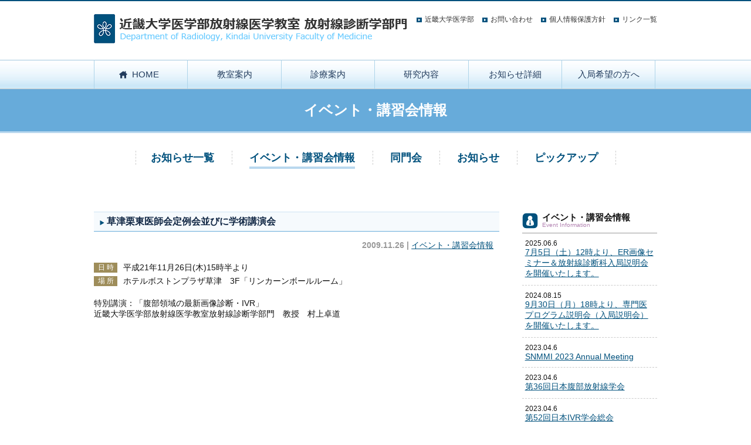

--- FILE ---
content_type: text/html; charset=UTF-8
request_url: https://kindai-radiol.jp/event/%E8%8D%89%E6%B4%A5%E6%A0%97%E6%9D%B1%E5%8C%BB%E5%B8%AB%E4%BC%9A%E5%AE%9A%E4%BE%8B%E4%BC%9A%E4%B8%A6%E3%81%B3%E3%81%AB%E5%AD%A6%E8%A1%93%E8%AC%9B%E6%BC%94%E4%BC%9A.html
body_size: 8077
content:
<!DOCTYPE HTML>
<html>
<head>
<meta charset="UTF-8"> 
<!--<meta http-equiv="Content-Type" content="text/html; charset=utf-8">-->
<meta name="viewport" content="width=device-width, initial-scale=1.0">
<meta name="format-detection" content="telephone=no">
<meta name="SKYPE_TOOLBAR" content="SKYPE_TOOLBAR_PARSER_COMPATIBLE" />
<meta http-equiv="Pragma" content="no-cache" />
<meta http-equiv="cache-control" content="no-cache" />
<meta name="description" content="近畿大学医学部放射線医学講座 放射線診断学部門公式ウェブサイト。放射線診断学部門の教室案内、診療案内、研究内容、お知らせ詳細、入局案内など、放射線診断学部門に関する情報をご覧頂けます。">
<meta name="keywords" content="近畿大学,近大,きんだい,kinki University,東大阪市,大阪,近畿,西日本,大学,私立大学,医学部,放射線,放射線診断,入局">
<title>草津栗東医師会定例会並びに学術講演会 | 近畿大学医学部放射線医学講座 放射線診断学部門</title>

<!-- OGP -->
<link rel="canonical" href="https://kindai-radiol.jp/event/%e8%8d%89%e6%b4%a5%e6%a0%97%e6%9d%b1%e5%8c%bb%e5%b8%ab%e4%bc%9a%e5%ae%9a%e4%be%8b%e4%bc%9a%e4%b8%a6%e3%81%b3%e3%81%ab%e5%ad%a6%e8%a1%93%e8%ac%9b%e6%bc%94%e4%bc%9a.html///">

<meta property="og:site_name" content="近畿大学医学部放射線医学講座 放射線診断学部門">

<meta property="og:title" content="草津栗東医師会定例会並びに学術講演会｜近畿大学医学部放射線医学講座 放射線診断学部門">

<meta property="og:type" content="article">

<meta property="og:url" content="https://kindai-radiol.jp/event/%e8%8d%89%e6%b4%a5%e6%a0%97%e6%9d%b1%e5%8c%bb%e5%b8%ab%e4%bc%9a%e5%ae%9a%e4%be%8b%e4%bc%9a%e4%b8%a6%e3%81%b3%e3%81%ab%e5%ad%a6%e8%a1%93%e8%ac%9b%e6%bc%94%e4%bc%9a.html">

<!-- <meta name="twitter:card" content="summary_large_image"> -->
<meta property="og:locale" content="ja_JP">
  
<!-- <meta property="og:image" content="https://kindai-radiol.jp/wp/wp-content/themes/radiology/img/ogp.jpg?1"> -->
<meta property="og:description" content="近畿大学医学部放射線医学講座 放射線診断学部門公式ウェブサイト。放射線診断学部門の教室案内、診療案内、研究内容、お知らせ詳細、入局案内など、放射線診断学部門に関する情報をご覧頂けます。" />
<!-- /OGP -->

<link href="https://kindai-radiol.jp/wp/wp-content/themes/radiology/css/common.css" rel="stylesheet" type="text/css">
<link href="https://kindai-radiol.jp/wp/wp-content/themes/radiology/css/page.css" rel="stylesheet" type="text/css">
<link href="https://kindai-radiol.jp/wp/wp-content/themes/radiology/css/flexslider.css" rel="stylesheet" type="text/css">
<link rel="shortcut icon" type="image/x-icon" href="favicon.ico">
<script language=JavaScript src="https://kindai-radiol.jp/wp/wp-content/themes/radiology/js/jquery-1.10.2.min.js"></script>
<script language=JavaScript src="https://kindai-radiol.jp/wp/wp-content/themes/radiology/js/animation.js"></script>
<script type="text/javascript" src="https://kindai-radiol.jp/wp/wp-content/themes/radiology/js/jquery.flexslider-min.js"></script>

<meta name='robots' content='max-image-preview:large' />
	<style>img:is([sizes="auto" i], [sizes^="auto," i]) { contain-intrinsic-size: 3000px 1500px }</style>
	<link rel="alternate" type="application/rss+xml" title="近畿大学医学部放射線医学講座 放射線診断学部門 &raquo; 草津栗東医師会定例会並びに学術講演会 のコメントのフィード" href="https://kindai-radiol.jp/event/%e8%8d%89%e6%b4%a5%e6%a0%97%e6%9d%b1%e5%8c%bb%e5%b8%ab%e4%bc%9a%e5%ae%9a%e4%be%8b%e4%bc%9a%e4%b8%a6%e3%81%b3%e3%81%ab%e5%ad%a6%e8%a1%93%e8%ac%9b%e6%bc%94%e4%bc%9a.html/feed" />
<script type="text/javascript">
/* <![CDATA[ */
window._wpemojiSettings = {"baseUrl":"https:\/\/s.w.org\/images\/core\/emoji\/16.0.1\/72x72\/","ext":".png","svgUrl":"https:\/\/s.w.org\/images\/core\/emoji\/16.0.1\/svg\/","svgExt":".svg","source":{"concatemoji":"https:\/\/kindai-radiol.jp\/wp\/wp-includes\/js\/wp-emoji-release.min.js?ver=8503e39de8949e346d1a0269febf9dcc"}};
/*! This file is auto-generated */
!function(s,n){var o,i,e;function c(e){try{var t={supportTests:e,timestamp:(new Date).valueOf()};sessionStorage.setItem(o,JSON.stringify(t))}catch(e){}}function p(e,t,n){e.clearRect(0,0,e.canvas.width,e.canvas.height),e.fillText(t,0,0);var t=new Uint32Array(e.getImageData(0,0,e.canvas.width,e.canvas.height).data),a=(e.clearRect(0,0,e.canvas.width,e.canvas.height),e.fillText(n,0,0),new Uint32Array(e.getImageData(0,0,e.canvas.width,e.canvas.height).data));return t.every(function(e,t){return e===a[t]})}function u(e,t){e.clearRect(0,0,e.canvas.width,e.canvas.height),e.fillText(t,0,0);for(var n=e.getImageData(16,16,1,1),a=0;a<n.data.length;a++)if(0!==n.data[a])return!1;return!0}function f(e,t,n,a){switch(t){case"flag":return n(e,"\ud83c\udff3\ufe0f\u200d\u26a7\ufe0f","\ud83c\udff3\ufe0f\u200b\u26a7\ufe0f")?!1:!n(e,"\ud83c\udde8\ud83c\uddf6","\ud83c\udde8\u200b\ud83c\uddf6")&&!n(e,"\ud83c\udff4\udb40\udc67\udb40\udc62\udb40\udc65\udb40\udc6e\udb40\udc67\udb40\udc7f","\ud83c\udff4\u200b\udb40\udc67\u200b\udb40\udc62\u200b\udb40\udc65\u200b\udb40\udc6e\u200b\udb40\udc67\u200b\udb40\udc7f");case"emoji":return!a(e,"\ud83e\udedf")}return!1}function g(e,t,n,a){var r="undefined"!=typeof WorkerGlobalScope&&self instanceof WorkerGlobalScope?new OffscreenCanvas(300,150):s.createElement("canvas"),o=r.getContext("2d",{willReadFrequently:!0}),i=(o.textBaseline="top",o.font="600 32px Arial",{});return e.forEach(function(e){i[e]=t(o,e,n,a)}),i}function t(e){var t=s.createElement("script");t.src=e,t.defer=!0,s.head.appendChild(t)}"undefined"!=typeof Promise&&(o="wpEmojiSettingsSupports",i=["flag","emoji"],n.supports={everything:!0,everythingExceptFlag:!0},e=new Promise(function(e){s.addEventListener("DOMContentLoaded",e,{once:!0})}),new Promise(function(t){var n=function(){try{var e=JSON.parse(sessionStorage.getItem(o));if("object"==typeof e&&"number"==typeof e.timestamp&&(new Date).valueOf()<e.timestamp+604800&&"object"==typeof e.supportTests)return e.supportTests}catch(e){}return null}();if(!n){if("undefined"!=typeof Worker&&"undefined"!=typeof OffscreenCanvas&&"undefined"!=typeof URL&&URL.createObjectURL&&"undefined"!=typeof Blob)try{var e="postMessage("+g.toString()+"("+[JSON.stringify(i),f.toString(),p.toString(),u.toString()].join(",")+"));",a=new Blob([e],{type:"text/javascript"}),r=new Worker(URL.createObjectURL(a),{name:"wpTestEmojiSupports"});return void(r.onmessage=function(e){c(n=e.data),r.terminate(),t(n)})}catch(e){}c(n=g(i,f,p,u))}t(n)}).then(function(e){for(var t in e)n.supports[t]=e[t],n.supports.everything=n.supports.everything&&n.supports[t],"flag"!==t&&(n.supports.everythingExceptFlag=n.supports.everythingExceptFlag&&n.supports[t]);n.supports.everythingExceptFlag=n.supports.everythingExceptFlag&&!n.supports.flag,n.DOMReady=!1,n.readyCallback=function(){n.DOMReady=!0}}).then(function(){return e}).then(function(){var e;n.supports.everything||(n.readyCallback(),(e=n.source||{}).concatemoji?t(e.concatemoji):e.wpemoji&&e.twemoji&&(t(e.twemoji),t(e.wpemoji)))}))}((window,document),window._wpemojiSettings);
/* ]]> */
</script>
<style id='wp-emoji-styles-inline-css' type='text/css'>

	img.wp-smiley, img.emoji {
		display: inline !important;
		border: none !important;
		box-shadow: none !important;
		height: 1em !important;
		width: 1em !important;
		margin: 0 0.07em !important;
		vertical-align: -0.1em !important;
		background: none !important;
		padding: 0 !important;
	}
</style>
<link rel='stylesheet' id='wp-block-library-css' href='https://kindai-radiol.jp/wp/wp-includes/css/dist/block-library/style.min.css?ver=8503e39de8949e346d1a0269febf9dcc' type='text/css' media='all' />
<style id='classic-theme-styles-inline-css' type='text/css'>
/*! This file is auto-generated */
.wp-block-button__link{color:#fff;background-color:#32373c;border-radius:9999px;box-shadow:none;text-decoration:none;padding:calc(.667em + 2px) calc(1.333em + 2px);font-size:1.125em}.wp-block-file__button{background:#32373c;color:#fff;text-decoration:none}
</style>
<style id='global-styles-inline-css' type='text/css'>
:root{--wp--preset--aspect-ratio--square: 1;--wp--preset--aspect-ratio--4-3: 4/3;--wp--preset--aspect-ratio--3-4: 3/4;--wp--preset--aspect-ratio--3-2: 3/2;--wp--preset--aspect-ratio--2-3: 2/3;--wp--preset--aspect-ratio--16-9: 16/9;--wp--preset--aspect-ratio--9-16: 9/16;--wp--preset--color--black: #000000;--wp--preset--color--cyan-bluish-gray: #abb8c3;--wp--preset--color--white: #ffffff;--wp--preset--color--pale-pink: #f78da7;--wp--preset--color--vivid-red: #cf2e2e;--wp--preset--color--luminous-vivid-orange: #ff6900;--wp--preset--color--luminous-vivid-amber: #fcb900;--wp--preset--color--light-green-cyan: #7bdcb5;--wp--preset--color--vivid-green-cyan: #00d084;--wp--preset--color--pale-cyan-blue: #8ed1fc;--wp--preset--color--vivid-cyan-blue: #0693e3;--wp--preset--color--vivid-purple: #9b51e0;--wp--preset--gradient--vivid-cyan-blue-to-vivid-purple: linear-gradient(135deg,rgba(6,147,227,1) 0%,rgb(155,81,224) 100%);--wp--preset--gradient--light-green-cyan-to-vivid-green-cyan: linear-gradient(135deg,rgb(122,220,180) 0%,rgb(0,208,130) 100%);--wp--preset--gradient--luminous-vivid-amber-to-luminous-vivid-orange: linear-gradient(135deg,rgba(252,185,0,1) 0%,rgba(255,105,0,1) 100%);--wp--preset--gradient--luminous-vivid-orange-to-vivid-red: linear-gradient(135deg,rgba(255,105,0,1) 0%,rgb(207,46,46) 100%);--wp--preset--gradient--very-light-gray-to-cyan-bluish-gray: linear-gradient(135deg,rgb(238,238,238) 0%,rgb(169,184,195) 100%);--wp--preset--gradient--cool-to-warm-spectrum: linear-gradient(135deg,rgb(74,234,220) 0%,rgb(151,120,209) 20%,rgb(207,42,186) 40%,rgb(238,44,130) 60%,rgb(251,105,98) 80%,rgb(254,248,76) 100%);--wp--preset--gradient--blush-light-purple: linear-gradient(135deg,rgb(255,206,236) 0%,rgb(152,150,240) 100%);--wp--preset--gradient--blush-bordeaux: linear-gradient(135deg,rgb(254,205,165) 0%,rgb(254,45,45) 50%,rgb(107,0,62) 100%);--wp--preset--gradient--luminous-dusk: linear-gradient(135deg,rgb(255,203,112) 0%,rgb(199,81,192) 50%,rgb(65,88,208) 100%);--wp--preset--gradient--pale-ocean: linear-gradient(135deg,rgb(255,245,203) 0%,rgb(182,227,212) 50%,rgb(51,167,181) 100%);--wp--preset--gradient--electric-grass: linear-gradient(135deg,rgb(202,248,128) 0%,rgb(113,206,126) 100%);--wp--preset--gradient--midnight: linear-gradient(135deg,rgb(2,3,129) 0%,rgb(40,116,252) 100%);--wp--preset--font-size--small: 13px;--wp--preset--font-size--medium: 20px;--wp--preset--font-size--large: 36px;--wp--preset--font-size--x-large: 42px;--wp--preset--spacing--20: 0.44rem;--wp--preset--spacing--30: 0.67rem;--wp--preset--spacing--40: 1rem;--wp--preset--spacing--50: 1.5rem;--wp--preset--spacing--60: 2.25rem;--wp--preset--spacing--70: 3.38rem;--wp--preset--spacing--80: 5.06rem;--wp--preset--shadow--natural: 6px 6px 9px rgba(0, 0, 0, 0.2);--wp--preset--shadow--deep: 12px 12px 50px rgba(0, 0, 0, 0.4);--wp--preset--shadow--sharp: 6px 6px 0px rgba(0, 0, 0, 0.2);--wp--preset--shadow--outlined: 6px 6px 0px -3px rgba(255, 255, 255, 1), 6px 6px rgba(0, 0, 0, 1);--wp--preset--shadow--crisp: 6px 6px 0px rgba(0, 0, 0, 1);}:where(.is-layout-flex){gap: 0.5em;}:where(.is-layout-grid){gap: 0.5em;}body .is-layout-flex{display: flex;}.is-layout-flex{flex-wrap: wrap;align-items: center;}.is-layout-flex > :is(*, div){margin: 0;}body .is-layout-grid{display: grid;}.is-layout-grid > :is(*, div){margin: 0;}:where(.wp-block-columns.is-layout-flex){gap: 2em;}:where(.wp-block-columns.is-layout-grid){gap: 2em;}:where(.wp-block-post-template.is-layout-flex){gap: 1.25em;}:where(.wp-block-post-template.is-layout-grid){gap: 1.25em;}.has-black-color{color: var(--wp--preset--color--black) !important;}.has-cyan-bluish-gray-color{color: var(--wp--preset--color--cyan-bluish-gray) !important;}.has-white-color{color: var(--wp--preset--color--white) !important;}.has-pale-pink-color{color: var(--wp--preset--color--pale-pink) !important;}.has-vivid-red-color{color: var(--wp--preset--color--vivid-red) !important;}.has-luminous-vivid-orange-color{color: var(--wp--preset--color--luminous-vivid-orange) !important;}.has-luminous-vivid-amber-color{color: var(--wp--preset--color--luminous-vivid-amber) !important;}.has-light-green-cyan-color{color: var(--wp--preset--color--light-green-cyan) !important;}.has-vivid-green-cyan-color{color: var(--wp--preset--color--vivid-green-cyan) !important;}.has-pale-cyan-blue-color{color: var(--wp--preset--color--pale-cyan-blue) !important;}.has-vivid-cyan-blue-color{color: var(--wp--preset--color--vivid-cyan-blue) !important;}.has-vivid-purple-color{color: var(--wp--preset--color--vivid-purple) !important;}.has-black-background-color{background-color: var(--wp--preset--color--black) !important;}.has-cyan-bluish-gray-background-color{background-color: var(--wp--preset--color--cyan-bluish-gray) !important;}.has-white-background-color{background-color: var(--wp--preset--color--white) !important;}.has-pale-pink-background-color{background-color: var(--wp--preset--color--pale-pink) !important;}.has-vivid-red-background-color{background-color: var(--wp--preset--color--vivid-red) !important;}.has-luminous-vivid-orange-background-color{background-color: var(--wp--preset--color--luminous-vivid-orange) !important;}.has-luminous-vivid-amber-background-color{background-color: var(--wp--preset--color--luminous-vivid-amber) !important;}.has-light-green-cyan-background-color{background-color: var(--wp--preset--color--light-green-cyan) !important;}.has-vivid-green-cyan-background-color{background-color: var(--wp--preset--color--vivid-green-cyan) !important;}.has-pale-cyan-blue-background-color{background-color: var(--wp--preset--color--pale-cyan-blue) !important;}.has-vivid-cyan-blue-background-color{background-color: var(--wp--preset--color--vivid-cyan-blue) !important;}.has-vivid-purple-background-color{background-color: var(--wp--preset--color--vivid-purple) !important;}.has-black-border-color{border-color: var(--wp--preset--color--black) !important;}.has-cyan-bluish-gray-border-color{border-color: var(--wp--preset--color--cyan-bluish-gray) !important;}.has-white-border-color{border-color: var(--wp--preset--color--white) !important;}.has-pale-pink-border-color{border-color: var(--wp--preset--color--pale-pink) !important;}.has-vivid-red-border-color{border-color: var(--wp--preset--color--vivid-red) !important;}.has-luminous-vivid-orange-border-color{border-color: var(--wp--preset--color--luminous-vivid-orange) !important;}.has-luminous-vivid-amber-border-color{border-color: var(--wp--preset--color--luminous-vivid-amber) !important;}.has-light-green-cyan-border-color{border-color: var(--wp--preset--color--light-green-cyan) !important;}.has-vivid-green-cyan-border-color{border-color: var(--wp--preset--color--vivid-green-cyan) !important;}.has-pale-cyan-blue-border-color{border-color: var(--wp--preset--color--pale-cyan-blue) !important;}.has-vivid-cyan-blue-border-color{border-color: var(--wp--preset--color--vivid-cyan-blue) !important;}.has-vivid-purple-border-color{border-color: var(--wp--preset--color--vivid-purple) !important;}.has-vivid-cyan-blue-to-vivid-purple-gradient-background{background: var(--wp--preset--gradient--vivid-cyan-blue-to-vivid-purple) !important;}.has-light-green-cyan-to-vivid-green-cyan-gradient-background{background: var(--wp--preset--gradient--light-green-cyan-to-vivid-green-cyan) !important;}.has-luminous-vivid-amber-to-luminous-vivid-orange-gradient-background{background: var(--wp--preset--gradient--luminous-vivid-amber-to-luminous-vivid-orange) !important;}.has-luminous-vivid-orange-to-vivid-red-gradient-background{background: var(--wp--preset--gradient--luminous-vivid-orange-to-vivid-red) !important;}.has-very-light-gray-to-cyan-bluish-gray-gradient-background{background: var(--wp--preset--gradient--very-light-gray-to-cyan-bluish-gray) !important;}.has-cool-to-warm-spectrum-gradient-background{background: var(--wp--preset--gradient--cool-to-warm-spectrum) !important;}.has-blush-light-purple-gradient-background{background: var(--wp--preset--gradient--blush-light-purple) !important;}.has-blush-bordeaux-gradient-background{background: var(--wp--preset--gradient--blush-bordeaux) !important;}.has-luminous-dusk-gradient-background{background: var(--wp--preset--gradient--luminous-dusk) !important;}.has-pale-ocean-gradient-background{background: var(--wp--preset--gradient--pale-ocean) !important;}.has-electric-grass-gradient-background{background: var(--wp--preset--gradient--electric-grass) !important;}.has-midnight-gradient-background{background: var(--wp--preset--gradient--midnight) !important;}.has-small-font-size{font-size: var(--wp--preset--font-size--small) !important;}.has-medium-font-size{font-size: var(--wp--preset--font-size--medium) !important;}.has-large-font-size{font-size: var(--wp--preset--font-size--large) !important;}.has-x-large-font-size{font-size: var(--wp--preset--font-size--x-large) !important;}
:where(.wp-block-post-template.is-layout-flex){gap: 1.25em;}:where(.wp-block-post-template.is-layout-grid){gap: 1.25em;}
:where(.wp-block-columns.is-layout-flex){gap: 2em;}:where(.wp-block-columns.is-layout-grid){gap: 2em;}
:root :where(.wp-block-pullquote){font-size: 1.5em;line-height: 1.6;}
</style>
<link rel='stylesheet' id='wp-pagenavi-css' href='https://kindai-radiol.jp/wp/wp-content/plugins/wp-pagenavi/pagenavi-css.css?ver=2.70' type='text/css' media='all' />
<link rel="https://api.w.org/" href="https://kindai-radiol.jp/wp-json/" /><link rel="alternate" title="JSON" type="application/json" href="https://kindai-radiol.jp/wp-json/wp/v2/posts/785" /><link rel="EditURI" type="application/rsd+xml" title="RSD" href="https://kindai-radiol.jp/wp/xmlrpc.php?rsd" />

<link rel="canonical" href="https://kindai-radiol.jp/event/%e8%8d%89%e6%b4%a5%e6%a0%97%e6%9d%b1%e5%8c%bb%e5%b8%ab%e4%bc%9a%e5%ae%9a%e4%be%8b%e4%bc%9a%e4%b8%a6%e3%81%b3%e3%81%ab%e5%ad%a6%e8%a1%93%e8%ac%9b%e6%bc%94%e4%bc%9a.html" />
<link rel='shortlink' href='https://kindai-radiol.jp/?p=785' />
<link rel="alternate" title="oEmbed (JSON)" type="application/json+oembed" href="https://kindai-radiol.jp/wp-json/oembed/1.0/embed?url=https%3A%2F%2Fkindai-radiol.jp%2Fevent%2F%25e8%258d%2589%25e6%25b4%25a5%25e6%25a0%2597%25e6%259d%25b1%25e5%258c%25bb%25e5%25b8%25ab%25e4%25bc%259a%25e5%25ae%259a%25e4%25be%258b%25e4%25bc%259a%25e4%25b8%25a6%25e3%2581%25b3%25e3%2581%25ab%25e5%25ad%25a6%25e8%25a1%2593%25e8%25ac%259b%25e6%25bc%2594%25e4%25bc%259a.html" />
<link rel="alternate" title="oEmbed (XML)" type="text/xml+oembed" href="https://kindai-radiol.jp/wp-json/oembed/1.0/embed?url=https%3A%2F%2Fkindai-radiol.jp%2Fevent%2F%25e8%258d%2589%25e6%25b4%25a5%25e6%25a0%2597%25e6%259d%25b1%25e5%258c%25bb%25e5%25b8%25ab%25e4%25bc%259a%25e5%25ae%259a%25e4%25be%258b%25e4%25bc%259a%25e4%25b8%25a6%25e3%2581%25b3%25e3%2581%25ab%25e5%25ad%25a6%25e8%25a1%2593%25e8%25ac%259b%25e6%25bc%2594%25e4%25bc%259a.html&#038;format=xml" />
<style type="text/css">.recentcomments a{display:inline !important;padding:0 !important;margin:0 !important;}</style></head>

<body>

<!-- wrap -->
<div id="wrap">
  <!-- header -->
  <header>
    <div id="header-box" class="clearfix">
      <h1><a href="https://kindai-radiol.jp/"><img src="https://kindai-radiol.jp/wp/wp-content/themes/radiology/images/logo.gif" alt="近畿大学医学部 放射線診断学部門 放射線医学講座"></a></h1>
      
      <ul id="hlink" class="clearfix pc">
				<li><a href="http://www.kindai.ac.jp/medicine/" target="_blank">近畿大学医学部</a></li>
        <li><a href="https://kindai-radiol.jp/contact.html">お問い合わせ</a></li>
        <li><a href="https://kindai-radiol.jp/policy.html">個人情報保護方針</a></li>
        <li><a href="https://kindai-radiol.jp/link.html">リンク一覧</a></li>
      </ul>
    </div>
  </header>
  <!-- /header -->
  <!-- header-menu -->
  <div id="hbg">
    <p id="menu" class="sp"><img src="https://kindai-radiol.jp/wp/wp-content/themes/radiology/images/menu.png" alt="menu" /></p>
    <ul id="hmenu" class="clearfix">
      <li class="home pc"><a href="https://kindai-radiol.jp/">HOME</a></li>
      <li class="sp"><a href="https://kindai-radiol.jp/">HOME</a></li>
      <li><a href="https://kindai-radiol.jp/class.html">教室案内</a></li>
      <li><a href="https://kindai-radiol.jp/examine.html">診療案内</a></li>
      <li><a href="https://kindai-radiol.jp/study.html">研究内容</a></li>
      <li><a href="https://kindai-radiol.jp/news.html">お知らせ詳細</a></li>
      <li><a href="https://kindai-radiol.jp/enter.html">入局希望の方へ</a></li>
      <li class="hmenu-sub sp"><a href="http://www.kindai.ac.jp/medicine/" target="_blank">近畿大学医学部</a></li>
      <li class="hmenu-sub sp"><a href="https://kindai-radiol.jp/contact.html">お問い合わせ</a></li>
      <li class="hmenu-sub sp"><a href="https://kindai-radiol.jp/policy.html">個人情報保護方針</a></li>
      <li class="hmenu-sub sp"><a href="https://kindai-radiol.jp/link.html">リンク一覧</a></li>
    </ul>
  </div>
  <!-- /header-menu -->

  <!-- h2 title -->
  <div id="title-bg">
    <h2 id="h2-page">イベント・講習会情報</h2>
  </div>
  <!-- /h2 title -->
  
  <!-- contents -->
  <div class="contents clearfix">

    <ul id="page-menu">
      <li><a href="https://kindai-radiol.jp/news.html">お知らせ一覧</a></li>
      
      <!-- active分岐 -->
            <li class="now"><a href="https://kindai-radiol.jp/category/event">イベント・講習会情報</a></li>
      <li><a href="https://kindai-radiol.jp/category/doumon">同門会</a></li>
      <li><a href="https://kindai-radiol.jp/category/info">お知らせ</a></li>
      <li><a href="https://kindai-radiol.jp/category/pickup">ピックアップ</a></li>
	        <!-- /active分岐 -->
    </ul>
    
    <div id="left">
    
      
      	        
		<!-- 投稿内容分岐 -->
        <!-- evevt -->
		        
        <div class="post-event">
        
        <h3 class="h3-post">草津栗東医師会定例会並びに学術講演会</h3>
        <p class="post-data">2009.11.26 | <a href="https://kindai-radiol.jp/category/event" rel="category tag">イベント・講習会情報</a></p>          
      
        <!-- アイキャッチ画像判定 -->
		        <!--<div class="post-event-img"><img src="https://kindai-radiol.jp/wp/wp-content/themes/radiology/images/noimage.jpg"></div>-->
                <!-- /アイキャッチ画像判定 -->
        
        <dl class="post-event-dl">
          <dt>日 時</dt>
          <dd>平成21年11月26日(木)15時半より&nbsp;</dd>
          <dt>場 所</dt>
          <dd>ホテルボストンプラザ草津　3F「リンカーンボールルーム」&nbsp;</dd>
        </dl>
          
          <p>特別講演：「腹部領域の最新画像診断・IVR」</p>
<p>近畿大学医学部放射線医学教室放射線診断学部門　教授　村上卓道</p>        </div>
        <!-- /evevt -->
		
		        
	    		
        
      <!-- /投稿内容 -->
      <!-- /投稿内容分岐 -->
            
    </div>
    
    <div id="right">
      <!-- カテゴリ記事一覧分岐 -->
      <!-- event -->
	      
      <h2 id="event-title">
        <p class="mfnt txt15 bold">イベント・講習会情報</p>
        <p class="mini-txt">Event Information</p>
      
      </h2>
      
      <ul class="blog-new">
      
                
        <li>
          <p class="blog-date">2025.06.6</p>
          <a href="https://kindai-radiol.jp/event/7%e6%9c%885%e6%97%a5%ef%bc%88%e5%9c%9f%ef%bc%8912%e6%99%82%e3%82%88%e3%82%8a%e3%80%81er%e7%94%bb%e5%83%8f%e3%82%bb%e3%83%9f%e3%83%8a%e3%83%bc%ef%bc%86%e6%94%be%e5%b0%84%e7%b7%9a%e8%a8%ba%e6%96%ad.html">7月5日（土）12時より、ER画像セミナー＆放射線診断科入局説明会を開催いたします。</a><br>
        </li>
                
        <li>
          <p class="blog-date">2024.08.15</p>
          <a href="https://kindai-radiol.jp/event/9%e6%9c%8830%e6%97%a5%ef%bc%88%e6%9c%88%ef%bc%8918%e6%99%82%e3%82%88%e3%82%8a%e3%80%81%e5%b0%82%e9%96%80%e5%8c%bb%e3%83%97%e3%83%ad%e3%82%b0%e3%83%a9%e3%83%a0%e8%aa%ac%e6%98%8e%e4%bc%9a%ef%bc%88.html">9月30日（月）18時より、専門医プログラム説明会（入局説明会）を開催いたします。</a><br>
        </li>
                
        <li>
          <p class="blog-date">2023.04.6</p>
          <a href="https://kindai-radiol.jp/event/snmmi-2023-annual-meeting.html">SNMMI 2023 Annual Meeting</a><br>
        </li>
                
        <li>
          <p class="blog-date">2023.04.6</p>
          <a href="https://kindai-radiol.jp/event/%e7%ac%ac36%e5%9b%9e%e6%97%a5%e6%9c%ac%e8%85%b9%e9%83%a8%e6%94%be%e5%b0%84%e7%b7%9a%e5%ad%a6%e4%bc%9a.html">第36回日本腹部放射線学会</a><br>
        </li>
                
        <li>
          <p class="blog-date">2023.04.6</p>
          <a href="https://kindai-radiol.jp/event/%e7%ac%ac52%e5%9b%9e%e6%97%a5%e6%9c%acivr%e5%ad%a6%e4%bc%9a%e7%b7%8f%e4%bc%9a.html">第52回日本IVR学会総会</a><br>
        </li>
                <li class="blog-link">
          <a href="https://kindai-radiol.jp/category/event">一覧を見る</a>
        </li>
      <!-- /event -->
      
      <!-- pickup -->  
              <!-- /カテゴリ記事一覧分岐 -->

      </ul>      
      
      <h2 class="news-title">
        <p class="mfnt txt15 bold">カテゴリ一覧</p>
        <p class="mini-txt">Category List</p>
      </h2>
      
      <ul class="blog-new">
	            <li>
          <a href="https://kindai-radiol.jp/category/event">イベント・講習会情報</a>
        </li>
		        <li>
          <a href="https://kindai-radiol.jp/category/info">お知らせ</a>
        </li>
		        <li>
          <a href="https://kindai-radiol.jp/category/pickup">ピックアップ</a>
        </li>
		        <li>
          <a href="https://kindai-radiol.jp/category/doumon">同門会</a>
        </li>
		        
        <!--<li>
          <a href="event/index.html">イベント・講習会情報</a>
        </li>
        <li>
          <a href="info/index.html">お知らせ</a><br>
        </li>
        <li>
          <a href="pickup/index.html">ピックアップ</a>
        </li>-->
      </ul>
    
    </div>
  
  </div>
  <!-- /contents -->
  
  <!-- pagetop -->
  <p id="pagetop"><a href="#">↑ページトップへ</a></p>
  <!-- /pagetop -->
  <!-- footer -->
  <footer>
    <div id="footer-box" class="clearfix">
      <ul id="fmenu" class="clearfix">
        <li>
          <p class="mb15"><a href="https://kindai-radiol.jp/class.html" class="mfnt bold txt16">教室案内</a></p>
          <p class="flink pc"><a href="https://kindai-radiol.jp/class.html">教授ごあいさつ</a></p>
          <p class="flink pc"><a href="https://kindai-radiol.jp/class.html">教室員紹介</a></p>
        </li>
        <li>
          <p class="mb15"><a href="https://kindai-radiol.jp/examine.html" class="mfnt bold txt16">診療案内</a></p>
          <p class="flink pc"><a href="https://kindai-radiol.jp/examine.html">診療内容</a></p>
          <p class="flink pc"><a href="https://kindai-radiol.jp/examine.html">診療スタッフ</a></p>
          <p class="flink pc"><a href="https://kindai-radiol.jp/examine.html">外来担当医表</a></p>
        </li>
        <li>
          <p class="mb15"><a href="https://kindai-radiol.jp/study.html" class="mfnt bold txt16">研究内容</a></p>
          <p class="flink pc"><a href="https://kindai-radiol.jp/theses_cat/eibun/">論文</a></p>
          <p class="flink pc"><a href="https://kindai-radiol.jp/case_post">症例集</a></p>
        </li>
        <li>
          <p class="mb15"><a href="https://kindai-radiol.jp/news.html" class="mfnt bold txt16">お知らせ詳細</a></p>
          <p class="flink pc"><a href="https://kindai-radiol.jp/category/event">イベント・講習会情報</a></p>
          <p class="flink pc"><a href="https://kindai-radiol.jp/category/info">お知らせ</a></p>
          <p class="flink pc"><a href="https://kindai-radiol.jp/category/pickup">ピックアップ</a></p>
        </li>
        <li>
          <p class="mb15"><a href="https://kindai-radiol.jp/enter.html" class="mfnt bold txt16">入局希望の方へ</a></p>
          <p class="flink pc"><a href="https://kindai-radiol.jp/enter.html">分野紹介</a></p>
        </li>
        <li>
          <p class="flink"><a href="http://www.kindai.ac.jp/medicine/" target="_blank">近畿大学医学部</a></p>
          <p class="flink"><a href="https://kindai-radiol.jp/contact.html">お問い合わせ</a></p>
          <p class="flink"><a href="https://kindai-radiol.jp/policy.html">個人情報保護方針</a></p>
          <p class="flink"><a href="https://kindai-radiol.jp/link.html">リンク一覧</a></p>
        </li>
      </ul>
      
      <p class="address mb20 txt12">近畿大学医学部放射線医学教室 <br class="sp">放射線診断学部門 　<br class="sp">〒590-0197 大阪府堺市南区三原台1丁14番1号　<br class="sp">
      TEL 072-288-7222 (内線2035)　<br class="sp">FAX 072-298-1500（代表）</p>
    </div>
    <p id="copy" class="float_l">Copyright &copy; Kindai University Faculty of Medicine. All rights Reserved.</p>
  </footer>
  <!-- /footer -->
</div>
<!-- /wrap -->

<script type="speculationrules">
{"prefetch":[{"source":"document","where":{"and":[{"href_matches":"\/*"},{"not":{"href_matches":["\/wp\/wp-*.php","\/wp\/wp-admin\/*","\/wp\/wp-content\/uploads\/*","\/wp\/wp-content\/*","\/wp\/wp-content\/plugins\/*","\/wp\/wp-content\/themes\/radiology\/*","\/*\\?(.+)"]}},{"not":{"selector_matches":"a[rel~=\"nofollow\"]"}},{"not":{"selector_matches":".no-prefetch, .no-prefetch a"}}]},"eagerness":"conservative"}]}
</script>
<script type="text/javascript" src="https://kindai-radiol.jp/wp/wp-includes/js/comment-reply.min.js?ver=8503e39de8949e346d1a0269febf9dcc" id="comment-reply-js" async="async" data-wp-strategy="async"></script>
</body>
</html>

--- FILE ---
content_type: text/css
request_url: https://kindai-radiol.jp/wp/wp-content/themes/radiology/css/common.css
body_size: 3645
content:

/*-----------------------------------------------------------------
	reset
-----------------------------------------------------------------*/

* { margin: 0; padding: 0; word-break: break-all; /*-webkit-appearance: none;*/}

ul,
ol { list-style: none;}

table{
  border-collapse: collapse; 
  border-spacing:0;
}

html, body, div, span, applet, object, iframe,
h1, h2, h3, h4, h5, h6, p, blockquote, pre,
a, abbr, acronym, address, big, cite, code,
del, dfn, img, ins, kbd, q, s, samp,
small, strike, sub, sup, tt, var,
b, u, i, center,
dl, dt, dd, ol, ul, li,
fieldset, form, label, legend,
table, caption, tbody, tfoot, thead, tr, th, td,
article, aside, canvas, details, embed,
figure, figcaption, footer, header, hgroup,
menu, nav, output, ruby, section, summary,
time, mark, audio, video {
    margin: 0;
    padding: 0;
    border: 0;
    font-style:normal;
    font-weight: normal;
    font-size: 100%;
    vertical-align: baseline;
}

/*-----------------------------------------------------------------
	font
-----------------------------------------------------------------*/

body,
input,
textarea,
select {
  font:14px Helvetica, 'ヒラギノ角ゴ Pro W3','Hiragino Kaku Gothic Pro','游ゴシック','Yu Gothic',"メイリオ", Meiryo ,sans-serif;
  -webkit-text-size-adjust: none;
}

/*-----------------------------------------------------------------
	link
-----------------------------------------------------------------*/

a {
	 color: #00517d;
	 text-decoration: underline;
	 outline: none;
}

a:hover {
	 color: #00517d;
	 text-decoration: none;
}
a:hover img {
	 filter: alpha(opacity=90);
	 opacity:0.9;
}

/*-----------------------------------------------------------------
	レスポンシブ用
-----------------------------------------------------------------*/

.pc {
	 display: block;
}

.sp {
	 display: none;
}

@media screen and (max-width: 667px) {
	
	 .pc {
	   display: none;
  }

  .sp {
	   display: block;
  }
		
}

/*-----------------------------------------------------------------
	共通CSS
-----------------------------------------------------------------*/

html {
	 width: 100%;
		min-width: 1100px;
		color: #111;
  overflow-y: scroll;
  background: #fff;
}

body {
	 width: 100%;
	 height: 100%;
}

.clearfix:after {
  content: ".";
  display: block;
  height: 0;
  clear: both;
  line-height: 0;
  visibility: hidden;
}

input[type="text"],
input[type="email"] {
	 padding: 5px;
}

textarea {
	 padding: 5px;
}

.rad {
		border-radius: 10px 10px / 10px 10px;
  -webkit-border-radius: 10px 10px / 10px 10px;
  -moz-border-radius: 10px 10px / 10px 10px;
}

.rad-t {
		border-radius: 5px 5px 0 0 / 5px 5px 0 0;
  -webkit-border-radius: 5px 5px 0 0 / 5px 5px 0 0;
  -moz-border-radius: 5px 5px 0 0 / 5px 5px 0 0;
}

/* align */
.align_center { text-align: center;}
.align_left { text-align: left;}
.align_right { text-align: right;}

/* float */
.float_l { float: left;}
.float_r { float: right;}

/* vertical-align */
.valgn-t { vertical-align: top;}
.valgn-m { vertical-align: middle;}
.valgn-b { vertical-align: bottom;}

/* font */
.bold {font-weight: bold;}

/* color */
.red { color: #C6001C;}
.blue { color: #2D69B3;}
.gray { color: #999999;}
.water { color: #038cca;}
.white { color: #fff;}

/* margin */
.mb5 { margin-bottom: 5px;}
.mb10 { margin-bottom: 10px;}
.mb15 { margin-bottom: 15px;}
.mb20 { margin-bottom: 20px;}
.mb30 { margin-bottom: 30px;}
.mb45 { margin-bottom: 45px;}
.ml15 { margin-left: 15px;}
.mr15 { margin-right: 15px;}
.mt10 { margin-top: 10px;}
.mlmr10 { margin-left: 10px; margin-right: 10px;}

/* txt */
.txt11 { font-size: 79%;}
.txt12 { font-size: 86%;}
.txt13 { font-size: 93%;}
.txt15 { font-size: 108%;}
.txt16 { font-size: 115%;}
.txt20 { font-size: 143%;}
.txt24 { font-size: 172%;}

/* font */

.fnt-m { font-family: "游明朝", YuMincho, "ヒラギノ明朝 ProN W3", "Hiragino Mincho ProN", "HG明朝E", "ＭＳ Ｐ明朝", "ＭＳ 明朝", serif;}
.mfnt { font-family:"ヒラギノ丸ゴ Pro W4","ヒラギノ丸ゴ Pro","Hiragino Maru Gothic Pro","ヒラギノ角ゴ Pro W3","Hiragino Kaku Gothic Pro","HG丸ｺﾞｼｯｸM-PRO","HGMaruGothicMPRO";}

/* input */

/* 全体 */
#wrap {
	 width: 100%;
		min-height: 100%;
		margin: 0 auto;
		overflow: hidden;
		position: relative;
		text-align: center;
}

/* コンテンツ */

.contents {
	 width: 960px;
		margin: 0 auto 80px;
		padding: 0;
		text-align: left;
		/*overflow: hidden;*/
}

h3 {
	 background: #f7f7f7 url(../images/dot_bg.gif);
		border-top: #67abda 1px solid;
	 color: #132946;
		font-size: 158%;
		font-family:"ヒラギノ丸ゴ Pro W4","ヒラギノ丸ゴ Pro","Hiragino Maru Gothic Pro","ヒラギノ角ゴ Pro W3","Hiragino Kaku Gothic Pro","HG丸ｺﾞｼｯｸM-PRO","HGMaruGothicMPRO";
	 margin: 40px 0 20px;
		padding: 5px 15px;
}

h4 {
	 background: #B9D8EE url(../images/h4-bg.png) no-repeat 5px center;
		color: #223c5d;
		font-size: 	115%;
		font-weight: bold;
		margin: 10px 0 20px;
		padding: 5px 34px;
}

#title-bg {
	 background: #67abda;
		border-bottom: #B9D8EE 3px solid;
		margin: 0 0 30px;
}

#h2-page {
	 width: 960px;
		color: #fff;
		font-size: 172%;
		font-weight: bold;
		margin: 0 auto;
		padding: 20px 0;
		text-align: center;
}

#page-menu {
	 text-align: center;
		margin: 0 0 30px;
}

#page-menu li {
	 border-right: #ccc 1px dashed;
	 display: inline-block;
		*display: inline;
		*zoom: 1;
		margin: 0 0 20px;
		text-align: center;
		padding: 0 30px 0 25px;
}

#page-menu li:first-child {
	 border-left: #ccc 1px dashed;
}

#page-menu li a {
	 font-size: 129%;
		font-weight: bold;
		padding: 5px 0;
	 text-decoration: none;
}

#page-menu li.now a,
#page-menu li a:hover {
	 border-bottom: #B9D8EE 4px solid;
}

.layout-list {
	 width: 100%;
}

.layout-list li {
		float: left;
}

.page-top {
	 width: 100%;
		margin: 30px 0 20px;
		text-align: right;
}

#left {
	 width: 72%;
		float: left;
		margin: 30px 0 0;
}

#right {
	 width: 24%;
		float: right;
		margin: 30px 0 0 4%;
}

@media screen and (max-width: 667px) {
	
	 html {
	   width: 100%;
		  min-width: 100%;
		  color: #333;
    overflow-y: scroll;
    background: #fff;
  }
		
  .txt20 { font-size: 115%;}
  .txt24 { font-size: 143%;}
		
	 .contents {
	   width: auto;
		  margin: 0 auto 30px;
				padding: 0 10px;
  }
		
		.contents img {
	   max-width: 100%;
				height: auto;
  }
		
		.contents > h3 {
		  font-size: 115%;
  }
		
		#h2-page {
	   width: 100%;
				font-size: 129%;
  }
		
		#page-menu li {
		  padding: 0 10px 0 8px;
  }
		
		#page-menu li a {
	   font-size: 86%;
  }
		
		.layout-list li {
		  float: none;
  }
		
		#left {
	   width: 100%;
		  float: none;
		  margin: 30px 0 0;
  }

  #right {
	   width: 100%;
		  float: none;
		  margin: 30px 0 0 0;
  }
		
}

/*-----------------------------------------------------------------
	ヘッダー
-----------------------------------------------------------------*/

header {
	 width: 100%;
		height: 100px;
		background: #fff;
		border-top: #00517d 2px solid;
}

#header-box {
	 width: 960px;
		height: 100px;
		margin: 0 auto;
		position: relative;
}

h1 {
	position: absolute;
	top: 22px;
	left:0;
}
/* logo */

/*#logo {
	 position: absolute;
		left: 0;
		top: 22px;
}

#logo li {
	 display: inline-block;
		*display: inline;
		*zoom: 1;
		text-align: left;
		vertical-align: bottom;
}

#logo li p {
	color: #333333;
	font-family: "ヒラギノ角ゴ Pro W3", "Hiragino Kaku Gothic Pro", "メイリオ", Meiryo, Osaka, "ＭＳ Ｐゴシック", "MS PGothic", sans-serif;
	font-size: 158%;
	font-weight: bold;
}

#logo li span {
	 color: #65c9ff;
	 font-size: 115%;
		margin: 0 0 4px;
}*/

/* hlink */

#hlink {
	 position: absolute;
		right: 0;
		top: 22px;
}

#hlink li {
	 background: url(../images/mark_h.gif) no-repeat left center;
	 display: inline-block;
		*display: inline;
		*zoom: 1;
		font-size: 86%;
		margin: 0 0 0 10px;
		padding: 0 0 0 14px;
}

#hlink li a {
	 color: #333;
		text-decoration: none;
}

/* hmenu */

#hbg {
	 width: 100%;
		height: 50px;
		background: url(../images/bg_nav_off.jpg) repeat-x;
		padding: 0;
}

#hmenu {
	 width: 960px;
		height: 50px;
		margin: 0 auto;
		text-align: left;
		z-index: 300;
}

#hmenu li {
	 width: 16.5%;
		height: 50px;
		border-right: #aed4e9 1px solid;
		float: left;
		font-size: 108%;
		line-height: 50px;
		margin: 0;
		text-align: center;
		vertical-align: middle;
}

#hmenu li:first-child {
		border-left: #aed4e9 1px solid;
}

#hmenu li a {
	 width: 100%;
		height: 100%;
		color: #223c5d;
		display: block;
		text-decoration: none;
}

#hmenu li a:hover/*,
#hmenu li a:active*/ {
	 background: url(../images/bg_nav_on.jpg) repeat-x;
		color: #fff;
		text-decoration: none;
}

#hmenu li img {
	 margin: 0 5px 0 0;
}

.home a {
	 background: url(../images/nav_icon_off.png) no-repeat 42px center;
		padding: 0 0 0 8px;
}

.home a:hover {
	 background: url(../images/nav_icon_on.png) no-repeat left center!important;
}

@media screen and (max-width: 667px) {
	
	 #header-box {
	   width: 100%;
  }
  
  h1 {
	position: absolute;
	top: 18px;
	left:0;
  }
  
  h1 img {
	  width: 90%;
	  height: auto;
  }
		
		/*#logo {
		  left: 5px;
  }
		#logo li {
	   display: block;
				text-align: left;
  }
		
		#logo li span {
		  font-size: 72%;
		}
		
		#logo img {
			 width: 60%;
  }*/
		
		/* menu */
		#menu {
			width: 100%;
			background: #00517d;
			 cursor: pointer;
			 padding: 5px 0;
			 position: absolute;
				top: 62px;
				right: 0;
		}
		
		#menu img {
				height: 30px;
				vertical-align: bottom;
		}
		
		#hbg {
	   width: 100%;
		  height: 1px;
		  background: none;
		  padding: 0;
  }

	 #hmenu {
			 width: 100%;
		  height: 40px;
			 position: absolute;
				top: 103px;
				right: 0;
	   margin: 0;
				display: none; /* テスト用 */
  }
		
		#hmenu li {
			 width: 100%;
		  height: 40px;
				border-bottom: #fff 1px solid;
			 float: none;
				font-size: 115%;
  }
		
		#hmenu li:first-child {
		  border-left: none;
  }

  #hmenu li a {
				background: rgba(0,81,125,0.8) url(../images/mark_menu.png) no-repeat 85% center;
				background-size: auto 50%;
				filter:progid:DXImageTransform.Microsoft.Gradient(GradientType=0,StartColorStr=#5000517d,EndColorStr=#5000517d);
	   color: #fff;
	   display: block;
		  /*font-weight: bold;*/
				line-height: 40px;
				padding: 0 20px;
	  	text-align: left;
		  text-decoration: none;
  }

  #hmenu li a:hover,
		.home a:hover {
				background: rgba(103,171,218,0.9) url(../images/mark_menu.png) no-repeat 85% center;
				background-size: auto 50%;
				filter:progid:DXImageTransform.Microsoft.Gradient(GradientType=0,StartColorStr=#3067abda,EndColorStr=#3067abda);
		  color: #eee;
  }
		
		#hmenu li.hmenu-sub {
				border-bottom: #fff 1px solid;
  }
		
		#hmenu li.hmenu-sub a {
				background: rgba(204,204,204,0.9) url(../images/mark_menu.png) no-repeat 85% center;
				background-size: auto 50%;
				filter:progid:DXImageTransform.Microsoft.Gradient(GradientType=0,StartColorStr=#30CCCCCC,EndColorStr=#30CCCCCC);
				color: #000;
  }
		
		#hmenu li.hmenu-sub a:hover {
				background: rgba(238,238,238,0.9) url(../images/mark_menu.png) no-repeat 85% center;
				background-size: auto 50%;
				filter:progid:DXImageTransform.Microsoft.Gradient(GradientType=0,StartColorStr=#30eeeeee,EndColorStr=#30eeeeee);
  }
		
}

/*-----------------------------------------------------------------
	フッター
-----------------------------------------------------------------*/

#pagetop {
	 width: 960px;
		margin: 0 auto 10px;
	 text-align: right;
}

footer {
	 width: 100%;
	 background: #e8e8e8;
}

#footer-box {
	 width: 960px;
		margin: 0 auto;
		text-align: left;
}

#fmenu {
	 padding: 30px 0 20px;
}

#fmenu li {
	 width: 160px;
	 float: left;
}

#fmenu li a {
	 color: #333;
		text-decoration: none;
}

#fmenu li a:hover {
		text-decoration: underline;
}

.flink {
		margin: 0 0 10px;
}

.flink a {
	 background: url(../images/mark_f.gif) no-repeat left center;
	 font-size: 86%;
		padding: 0 0 0 14px;
}

#copy {
	 width: 100%;
	 height: 60px;
	 background: #00517d;
		color: #fff;
		font-size: 79%;
		line-height: 60px;
}

@media screen and (max-width: 667px) {
	
  #pagetop {
	   width: auto;
				padding: 0 10px;
  }
		
		#footer-box {
	   width: 100%;
  }

  #footer-box .address {
	padding: 0 15px;
  }
		
		#fmenu {
	   padding: 5px 0 20px;
	   }

		
		#fmenu li {
	   width: 100%;
				border-top: #ccc 1px dashed;
	   float: none;
				margin: 5px 0 0;
				padding: 15px 0 0;
  }
		
		#fmenu li:first-child {
				border-top: none;
  }
		
		#fmenu li a {
			 font-size: 100%;
			 padding: 8px 15px;
  }
		
		.flink {
		  margin: 0;
				/*border-top: #ccc 1px dashed;*/
		  padding: 0 0 0 15px;
  }

  .flink a {
			 width: 100%;
			 display: block;
	   font-size: 86%;
		  padding: 8px 0 8px 15px!important;
  }
		
		#copy {
		  font-size: 65%;
  }
		
}

--- FILE ---
content_type: text/css
request_url: https://kindai-radiol.jp/wp/wp-content/themes/radiology/css/page.css
body_size: 4514
content:
@charset "utf-8";

/*-----------------------------------------------------------------
	TOPページ
-----------------------------------------------------------------*/

#mv-bg {
	 background: #67abda;
		margin: 0 auto;
		text-align: center;
		/*vertical-align: bottom;*/
}

#main_visual {
	 width: 1200px;
 	text-align: center;
	 margin: 0 auto;
		position: relative;
}

#mv-txt {
	 position: absolute;
		top: 98px;
		right: 109px;
		z-index: 200;
}

/* スライダー */
.flexslider{
	 max-width: 1200px;
	 height: auto;
	 margin: 0 auto 10px;
 	text-align: center;
}

#top-cont {
	 width: 1000px;
		margin: 40px 0 0;
}

#top-cont > li {
		float: left;
		margin: 0 40px 0 0;
		text-align: left;
		vertical-align: top;
}

#top-cont li h2,
#right h2 {
	 height: 30px;
	 border-bottom: #999 1px solid;
		padding: 0 0 6px 34px;
		position: relative;
}

#event-box,
#info-box {
	 width: 320px;
}

#pickup-box {
	 width: 240px;
}

#event-title { background: url(../images/event.gif) no-repeat left 2px;}
#info-title { background: url(../images/info.gif) no-repeat left 2px;}
#pickup-title { background: url(../images/pickup.gif) no-repeat left 2px;}

.mini-txt {
	 color: #b383b2;
	 font-size: 72%;
		line-height: 0.5em;
}

.list-link {
	 background: url(../images/mark_l.gif) no-repeat left;
		font-size: 86%;
		padding: 0 0 0 16px;
		position: absolute;
		top: 8px;
		right: 0;
}

/* イベントリスト */

.event-dl > dt {
	 float: left;
		padding: 10px 0 0;
}

.event-img {
	 width: 100px;
		height: 140px;
		background: #eee;
		border: #ccc 1px solid;
		overflow: hidden;
		position: relative;
}

.event-img img {
	/*width: 100px;
	height: auto;
	max-width: 100px;
	max-height: 140px;*/
	/*height: 140px;*/
	/*max-width: 100px;*/
	/*height: 140px;
    max-height: 140px;
	text-align: center;*/
	width: auto;
	height: auto;
	 /*max-width: 100px;*/
		max-height: 140px;
}

.event-dl > dd {
	 min-height: 100px;
	 border-bottom: #999 1px dashed;
		padding: 10px 0; /* 161110change */
}

.event-title a {
	 background: url(../images/mark_m.gif) no-repeat left center;
		font-size: 108%;
		font-weight: bold;
		padding: 0 0 0 12px;
}

.event-sub-dl {
	 margin: 10px 0 15px;
}

.event-sub-dl dt {
	 width: 40px;
	 background: #9e8d5a;
		color: #fff;
	 float: left;
		font-size: 72%;
		text-align: center;
}

.event-sub-dl dd {
	 font-size: 86%;
		padding: 0 0 0 50px;
}

/* お知らせリスト */

.info-dl dt {
	 padding: 15px 0 3px;
}

.info-dl dd {
	 border-bottom: #ccc 1px dashed;
	 padding: 0 0 15px;
}

/* ピックアップ */

.pickup-bn li {
		margin: 15px 0 10px;
}

.pickup-bn li img {
	 width: 242px;
		height: auto;
}

/* 詳しくはこちら */
.detail a {
	 background: url(../images/mark_m.gif) no-repeat left center;
		font-size: 86%;
		padding: 0 0 0 12px;
}

@media screen and (max-width: 667px) {
	
	 #main_visual {
	   width: 100%;
  }
		
		#mv-txt {
	   position: absolute;
		  top: 55px;
				left: 0;
		  right: 0;
				margin: auto;
		  z-index: 200;
  }
		
		#mv-txt img {
			 width: 90%;
  }

  /* スライダー */
  .flexslider{
	   width: 170%;
	   max-width: 170%;
				margin: 0;
  }
		
		.slides li img {
			 width: 100%!important;
		}

  #top-cont {
	   width: 94%;
		  margin: 0 0 0;
  }
		
		#top-cont > li {
		  float: none;
				margin: 0 0 30px;
		  padding: 0 3%;
  }
		
		#event-box,
  #info-box,
		#pickup-box {
	   width: 100%;
  }
		
		.event-title a {
		  font-size: 100%;
  }
		
		.pickup-bn li {
			 width: 100%;
		  margin: 0 0 10px;
  }
				
		.pickup-bn li img {
			 width: 100%;
  }
		
}

/*-----------------------------------------------------------------
	教室案内
-----------------------------------------------------------------*/

.class-ll-l {
	 width: 24%;
	 margin: 0 2% 0 0;
}

.class-ll-l img {
	 width: 100%;
	 height: auto;
}

.class-ll-r {
	 width: 74%;
	line-height: 1.8em;
}

/* 教室員紹介 */

.tbl01 {
	 width: 100%;
	 border: #ccc 1px solid;
		margin: 0 0 20px;
}

.tbl01 thead td {
	 background: #222;
		color: #fff;
	 font-size: 115%;
		font-weight: bold;
		padding: 5px 10px;
}

.tbl01 thead th {
	 background: #e8e8e8;
	 border-right: #ccc 1px solid;
	 border-bottom: #ccc 1px solid;
		padding: 5px 10px;
}

.tbl01 tbody td {
	 border-right: #ccc 1px solid;
	 border-bottom: #ccc 1px solid;
		font-size: 86%;
		padding: 5px 10px;
}

.layout-dl dt {
	 width: 70px;
	 /*font-size: 79%;*/
	 clear: both;
	 float: left;
}

.layout-dl dd {
	 /*font-size: 79%;*/
	 padding: 0 0 0 70px;
}

@media screen and (max-width: 480px) {
	 .class-ll-l {
	   width: 100%;
	   margin: 0;
				text-align: center;
  }

  .class-ll-l img {
	   width: 60%;
				margin: 0 0 10px;
  }

  .class-ll-r {
	   width: 100%;
				font-size: 86%;
  }
		
		.tbl01 {
			 border-right: none;
			 border-bottom: none;
  }
		
		.tbl01 th {
		  padding: 10px;
  }
		
		.tbl01 td {
		  border-left: none;
				font-size: 86%;
  }
				
	 .tbl01 thead th {
    display: none;
  }
		
		.tbl01 tbody {
    display: block;
  }
		
		.tbl01 tbody tr {
    display: block;
  }
		
		.tbl01 tbody th,
		.tbl01 tbody td {
    display: list-item;
				list-style: none;
				text-align: left;
  }
		
		.tbl01 tbody td:nth-of-type(1) { background: #e8e8e8;}
		
		.tbl01 tbody td:nth-of-type(2),
		.tbl01 tbody td:nth-of-type(3) { border-bottom: #ccc 1px dashed;}
		.tbl01 tbody td:nth-of-type(1):before { content: "\25BC "; margin: 0 0 10px;} /* ▼ */
		.tbl01 tbody td:nth-of-type(2):before { content: "[ \8077\540D   ] ";} /* 職名 */
		.tbl01 tbody td:nth-of-type(3):before { content: "[ \7565\6B74  ] ";} /* 略歴 */
		.tbl01 tbody td:nth-of-type(4):before { content: "[ \5C02\9580\5206\91CE  ] ";} /* 専門分野 */
}

/*-----------------------------------------------------------------
	教室案内
-----------------------------------------------------------------*/

.lay-list li {
	 width: 98%;
		float: left;
		margin: 0 1%;
}

.lay-list li.ll-half {
	 width: 48%;
		float: left;
		margin: 0 1%;
}

.cir-list {
		padding: 0 10px;
}

.cir-list li {
		margin: 0 0 10px;
  padding-left: 1.7em;
  text-indent: -1.7em;
}

.cir-g li {
	 background: url(../images/cir-g.png) no-repeat left top;		
  padding-left: 0;
  text-indent: 0;
		padding: 0 25px;
}

.cir-l li {
	 background: url(../images/cir-l.png) no-repeat left top;		
  padding-left: 0;
  text-indent: 0;
		padding: 0 25px;
}

.ex-tbl {
	 margin: 0 0 30px;
}

.ex-tbl th {
	 width: 20%;
		border-right: #ccc 1px solid;
		border-bottom: #ccc 1px dashed;
		color: #223c5d;
		font-size: 214%;
		font-weight: bold;
		background: #f7f7f7;
		text-align: right;
}

.ex-tbl td {
		border-bottom: #ccc 1px solid;
	 padding: 10px;
	 vertical-align: top;
}

.ex-tbl td p img {
	 width: 200px;
		height: auto;
	 float: right;
		margin: 0 0 5px 10px;
}

/* 診療スタッフ紹介 */

.tbl02 {
	 width: 100%;
	 border: #ccc 1px solid;
		margin: 0 0 20px;
}

.tbl02 thead td {
	 background: #339966;
		color: #fff;
	 font-size: 115%;
		font-weight: bold;
		padding: 5px 10px;
}

.tbl02 thead th {
	 background: #e8e8e8;
	 border-right: #ccc 1px solid;
	 border-bottom: #ccc 1px solid;
		font-size: 86%;
		padding: 5px 10px;
}

.tbl02 tbody td {
	 border-right: #ccc 1px solid;
	 border-bottom: #ccc 1px solid;
		font-size: 86%;
		padding: 5px 10px;
}

.tbl03 {
	 width: 100%;
	 border: #ccc 1px solid;
		margin: 0 0 20px;
		table-layout: fixed;
}

.tbl03 thead th {
	 background: #847199;
	 border-right: #ccc 1px solid;
	 border-bottom: #ccc 1px solid;
		color: #fff;
		font-size: 86%;
		padding: 3px 10px;
		text-align: center;
}

.tbl03 tbody th,
.tbl03 tbody td {
	 height: 50px;
	 border-right: #ccc 1px solid;
	 border-bottom: #ccc 1px solid;
		padding: 5px 10px;
		text-align: center;
		vertical-align: middle;
}

.tbl03 tbody th {
	 background: #ffff99;
}

.tbl03 tbody td:empty {
	 background: #eee url(../images/diagonal.png) no-repeat;
		background-size: 100% 100%;
}

@media screen and (max-width: 480px) {
	
	 .lay-list li {
		  float: none;
		  margin: 0 1%;
  }

  .lay-list li.ll-half {
	   width: 98%;
		  float: none;
  }
		
		.cir-list {
				padding: 0 10px 10px 0;
		}
		
		.ex-tbl th {
				width: auto;
				border-right: none;
				display: block;
				font-size: 172%;
				padding: 0 10px;
				text-align: left;
		}
		
		.ex-tbl td {
				width: 100%;
		  border-bottom: #ccc 0px solid;
				display: block;
		}
		
		.ex-tbl td p img {
			 width: 95%;
	   float: none;
		  margin: 5px auto;
				text-align: center;
  }
		
		.tbl02 {
			 border-right: none;
			 border-bottom: none;
  }
		
		.tbl02 th {
		  padding: 10px;
  }
		
		.tbl02 td {
		  border-left: none;
				font-size: 86%;
  }
				
	 .tbl02 thead th {
    display: none;
  }
		
		.tbl02 tbody {
    display: block;
  }
		
		.tbl02 tbody tr {
    display: block;
  }
		
		.tbl02 tbody th,
		.tbl02 tbody td {
    display: list-item;
				list-style: none;
				text-align: left;
  }
		
		.tbl02 tbody td:nth-of-type(1) { /*background: #e8e8e8;*/ border-top: #ccc 1px solid; border-bottom: #eee 1px dashed;}
		
		.tbl02 tbody td:nth-of-type(2),
		.tbl02 tbody td:nth-of-type(3) { border-bottom: #eee 1px dashed;}
		.tbl02 tbody td:nth-of-type(1):before { content: "[ \62C5\5F53\533B\5E2B  ] "; margin: 0 0 10px;} /* 担当医師 */
		.tbl02 tbody td:nth-of-type(2):before { content: "[ \5F79\8077  ] ";} /* 役職 */
		.tbl02 tbody td:nth-of-type(3):before { content: "[ \5C02\9580\533B\8CC7\683C  ] ";} /* 専門医資格 */
		.tbl02 tbody td:nth-of-type(4):before { content: "[ \5C02\9580\5206\91CE  ] ";} /* 専門分野 */
		
		.tbl03 tbody th,
		.tbl03 tbody td {
			 font-size: 86%;
				padding: 5px;
		}
		
}


/*-----------------------------------------------------------------
	業績集共通
-----------------------------------------------------------------*/

.study-list {
	 margin: 20px 0 0;
	 text-align: center;
}

.study-list li {
	 width: 40%;
		border: #ccc 1px solid;
		border-bottom: #ccc 5px solid;
	 display: inline-block;
		*display: inline;
		*zoom: 1;
		margin: 0 1%;
		padding: 3% 0;
}

.study-list li img {
	 width: 80%;
		height: auto;
		margin: 0 0 10px;
}

#re-left {
	 width: 24%;
		float: left;
		margin: 0 4% 0 0;
}

#re-right {
	 width: 72%;
		float: right;
		margin: 0 0 0;
}

#re-title {
	 background: #f7f7f7;
		border-top: #67abda 1px solid;
		font-size: 115%;
		font-weight: bold;
		margin: 0 0 5px;
		padding: 8px 0 8px 20px;
}

.re-new {
		border-top: none;
		overflow: hidden;
}

.re-new li {
	 width: 50%;
		background: url(../images/mark_m.gif) no-repeat 20px center;
		border-bottom: #ccc 1px dashed;
		float: left;
		text-align: center;
		margin: 0;
}

.re-new li a {
	 width: 100%;
	 display: block;
		font-size: 115%;
	 padding: 10px 5px;
}

.re-new li a:hover {
	 background: #F6FAFD url(../images/mark_m.gif) no-repeat 20px center;
}

.post-re-en h3,
.post-re-jp h3,
.post-re-so h3 {
	 background: #f7f7f7;
		border-top: none;
		border-left: #D89568 3px solid;
		color: #111;
		font-size: 115%;
		margin: 0 0 25px;
		padding: 5px 10px;
}

@media screen and (max-width: 667px) {
		
		.study-list li {
				width: 98%;
				margin: 0 1% 2%;
		}

	 #re-left {
	   width: 100%;
		  float: none;
		  margin: 0;
  }
		
		#re-right {
	   width: 100%;
		  float: none;
  }
		
		.re-new {
			 margin: 0 0 10px;
  }

  .re-new li {
	   width: 20%;
		  border-bottom: none;
		  float: left;
		  margin: 0 5px 0 0;
				padding: 5px;
		  text-align: center;
  }

  .re-new li a {
	   width: 100%;
		  background: #67abda none;
    border-radius: 12px;		/* CSS3 */
	   -webkit-border-radius: 12px;	/* Safari,Google Chrome用 */
	   -moz-border-radius: 12px;	/* Firefox用 */
				color: #fff;
	  	font-size: 108%;
	   padding: 5px;
				text-decoration: none;
  }

  .re-new li a:hover {
	   background: #00517d none;
  }

}

/*-----------------------------------------------------------------
	英文業績
-----------------------------------------------------------------*/

.post-re-en {
	 border: #ccc 1px solid;
		padding: 25px;
}

.post-re-en p {
		word-break: normal!important;
}

@media screen and (max-width: 667px) {
	
	 .post-re-en {
	   border-left: none;
	   border-right: none;
		  padding: 15px 5px;
  }
		
}

/*-----------------------------------------------------------------
	和文業績
-----------------------------------------------------------------*/

.post-re-jp {
	 border: #ccc 1px solid;
		padding: 25px;
}

@media screen and (max-width: 667px) {
	
	.post-re-jp {
	  border-left: none;
	  border-right: none;
		 padding: 15px 5px;
 }

}

/*-----------------------------------------------------------------
	和文業績
-----------------------------------------------------------------*/

.post-re-so {
	 border: #ccc 1px solid;
		padding: 25px;
}

@media screen and (max-width: 667px) {
	
		.post-re-so {
	   border-left: none;
	   border-right: none;
		  padding: 15px 5px;
  }
	
}

/*-----------------------------------------------------------------
	投稿共通
-----------------------------------------------------------------*/

.news-title {
	 background: url(../images/info.gif) no-repeat left 2px;
}

.blog-new {
	 margin: 0 0 50px;
}

.blog-new li {
	 padding: 10px 5px;
		text-align: left;
		border-bottom: #ccc 1px dashed;
}

.blog-new .blog-list-link {
		text-align: right;
}

.blog-date {
		font-size: 86%;
}

.blog-link {
		width: 80px;
	 background: url(../images/mark_l.gif) no-repeat left center;
		border-bottom: none!important;
		float: right;
	 text-align: right!important;
}

.post-data {
	 color: #999;
		font-weight: bold;
	 margin: 0 0 20px;
		padding: 0 10px;
	 text-align: right;
}

.h3-post {
	 background: #F6FAFD url(../images/mark_m.gif) no-repeat 10px 14px;
		border-top: #CDE3F3 1px solid;
		border-bottom: #67abda 1px solid;
	 color: #132946;
		font-size: 115%;
		font-family:"ヒラギノ丸ゴ Pro W4","ヒラギノ丸ゴ Pro","Hiragino Maru Gothic Pro","ヒラギノ角ゴ Pro W3","Hiragino Kaku Gothic Pro","HG丸ｺﾞｼｯｸM-PRO","HGMaruGothicMPRO";
		font-weight: bold;
	 margin: 0 0 15px;
		padding: 5px 15px 5px 22px;
}

@media screen and (max-width: 667px) {		
}


/*-----------------------------------------------------------------
	入局希望の方へ
-----------------------------------------------------------------*/

.btn-style {
	 background: #ff6600 url(../images/mark_menu.png) no-repeat 24px center;
		background-size: 8px;
		/*border: #ccc 2px solid;*/
		border: none;
		color: #fff;
		cursor: pointer;
		font-size: 129%;
	margin: 0 0 20px;
		/*font-weight: bold;*/
		padding: 15px 20px 15px 40px;
	text-decoration: none;
}

.btn-style:hover {
	 background: #FFBF00 url(../images/mark_menu.png) no-repeat 24px center;
		background-size: 8px;
		/*border: #e8e8e8 2px solid;*/
}

.enter-img img {
	 width: 280px;
		height: auto;
	 float: left;
		margin: 0 10px 20px 10px;
}

@media screen and (max-width: 667px) {
	
	 .btn-style {
			 max-width: 98%;
	   background: #ff6600 url(../images/mark_menu.png) no-repeat 18px center;
		  background-size: 8px;
				font-size: 100%;
				/*font-weight: bold;*/
				padding: 15px 20px 15px 30px;
		}
		
		.btn-style:hover {
				background: #FFBF00 url(../images/mark_menu.png) no-repeat 18px center;
				background-size: 8px;
		}

  .enter-img {
	   width: 98%;
	   float: none;
		  margin: 0 0 10px;
  }
		
}

/*-----------------------------------------------------------------
	イベント・講習会情報
-----------------------------------------------------------------*/

.post-event {
	 width: 100%;
	 margin: 0 0 50px;
	 overflow: hidden;
}

.post-event img {
	 width: auto;
	 height: auto;
	 max-width: 95%;
	 max-height: 400px;
	 /*margin: 0 auto 20px;*/
	 margin: 0 0 20px;
}

.post-event-dl {
	 margin: 10px 0 15px;
}

.post-event-dl dt {
	 width: 40px;
	 background: #9e8d5a;
		color: #fff;
	 float: left;
		font-size: 86%;
		text-align: center;
}

.post-event-dl dd {
		padding: 0 0 5px 50px;
}

.post-event-img {
	 max-width: 204px;
		max-height: 284px;
	 clear: both;
	 float: right;
		margin: 0 0 0 10px;
}

.post-event-img img {
	 max-width: 100%;
		max-height: 100%;
		height: auto;
}

@media screen and (max-width: 667px) {
	
	 .post-event-img {
	   max-width: 204px;
		  max-height: 284px;
	   clear: both;
	   float: none;
		  margin: 0 auto;
				text-align: center;
  }
		
}

/*-----------------------------------------------------------------
	お知らせ
-----------------------------------------------------------------*/

.post-info {
	 margin: 0 0 50px;
	 overflow: hidden;
}

.post-info img {
	 width: auto;
	 height: auto;
	 max-width: 95%;
	 max-height: 400px;
	 display: block;
	 /*margin: 0 auto 20px;*/
	 margin: 0 0 20px;
}

.info-img{
	 margin: 0 auto 20px;
}

.info-img img{
	 max-width: 100%;
		max-height: 400px;
		display: block;
	 margin: 0 auto;
}

@media screen and (max-width: 667px) {
}

/*-----------------------------------------------------------------
	ピックアップ
-----------------------------------------------------------------*/

.post-pickup {
	 width: 100%;
	 margin: 0 0 50px;
}

.post-pickup img {
	 width: auto;
	 height: auto;
	 max-width: 95%;
	 max-height: 400px;
	 /*margin: 0 auto 20px;*/
	 margin: 0 0 20px;
}

.pick-img{
	 margin: 0 auto 20px;
}

.pick-img img{
	 max-width: 100%;
		max-height: 400px;
		display: block;
	 margin: 0 auto;
}

@media screen and (max-width: 667px) {
}

/*-----------------------------------------------------------------
	お問い合わせ
-----------------------------------------------------------------*/

.proto-tbl { 
  width: 70%;
	 border: #d0d0d0 1px solid;
		margin: 20px auto;
}

.proto-tbl th {
	 width: 180px;
	 background: #ecf9fd;
	 border-right: #d0d0d0 1px solid;
	 border-bottom: #d0d0d0 1px solid;
	 padding: 9px 10px;
		vertical-align: top;
}

.proto-tbl td {
	 border-bottom: #d0d0d0 1px solid;
	 padding: 9px 10px;
		vertical-align: top;
}

.con-btn {
	 text-align: center;
}

.con-btn input {
		padding: 5px;
}

@media screen and (max-width: 480px) {
	
		.proto-tbl { 
    width: 100%;
	   border: #d0d0d0 0px solid;
	   border-top: #d0d0d0 1px solid;
		  margin: 20px 0 40px;
  }

  .proto-tbl th,
		.proto-tbl td {
	   width: 100%;
				display: block;
  }
		
	 .proto-tbl td input,
		.proto-tbl td textarea {
			 width: 90%;
				max-width: 300px;
		}
		
		.proto-tbl td .txt10 {
			 display: block;
		}
		
}

/*-----------------------------------------------------------------
	個人情報保護方針
-----------------------------------------------------------------*/

.plc-list dl {
	 margin: 0 0;
}

.plc-list dt {
	 float: left;
	 margin: 0 0 0 0px;
}

.plc-list dd{
	 margin: 0 20px 0 38px;
}

@media screen and (max-width: 480px) {
}

/*-----------------------------------------------------------------
	ビジュアルエディタ用
-----------------------------------------------------------------*/

.alignnone {
    margin: 5px 20px 20px 0;
}
 
.aligncenter,
div.aligncenter {
    display: block;
	margin: 5px auto;
}
 
/*.alignright {
    float:right;
    margin: 5px 0 20px 20px;
}
 
.alignleft {
    float: left;
    margin: 5px 20px 20px 0;
}*/
 
img.aligncenter {
    display: block;
	margin: 5px auto;
}

img.alignright { 
    display: block;
	margin: 0 0 0 auto;
}

img.alignleft {
	display: block;
	margin: 0 auto 0 0;
}
 
/*a img.alignright {
    float: right;
    margin: 5px 0 20px 20px;
}*/
 
a img.alignnone {
    margin: 5px 20px 20px 0;
}
 
/*a img.alignleft {
    float: left;
    margin: 5px 20px 20px 0;
}*/
 
a img.aligncenter {
    display: block;
    margin-left: auto;
    margin-right: auto
}
 
.wp-caption {
    background: #eee;
    border: 1px solid #ddd;
    max-width: 96%;
    padding: 10px;
}
 
.wp-caption.alignnone {
    margin: 5px 20px 20px 0;
}
 
.wp-caption.alignleft {
    margin: 5px 20px 20px 0;
}
 
.wp-caption.alignright {
    margin: 5px 0 20px 20px;
}
 
.wp-caption img {
    border: 0 none;
    height: auto;
    margin: 0;
    max-width: 98.5%;
    padding: 0;
    width: auto;
}
 
.wp-caption p.wp-caption-text {
    margin: 0;
    padding: 5px 0;
}


--- FILE ---
content_type: application/javascript
request_url: https://kindai-radiol.jp/wp/wp-content/themes/radiology/js/animation.js
body_size: 509
content:
//flexslider
$(window).load(function(){
	$('.flexslider').flexslider({
		animation: "fade",
		controlNav: false,
		slideshowSpeed: 5000,
		start: function(slider){
			$('body').removeClass('loading');
		}
	});
});

$(function(){
	
  //pagetop
      /*$('#pagetop').click(function () {
      $('body, html').animate({ scrollTop: 0 }, 400);
            
      return false;
  });*/
		
		//smooth
  $(function () {
    var headerheight = 100; //ヘッダの高さ
    $('a[href^=#]').click(function(){
					   //var speed = 500;
        var href= $(this).attr("href");
        var target = $(href == "#" || href == "" ? 'html' : href);
        var position = target.offset().top-headerheight; //ヘッダの高さ分位置をズラす
        $("html, body").animate({scrollTop:position}, 500, "swing");
        return false;
    });
  });

		// menu open
  $("#menu").click(function(){
    $("#hmenu").slideToggle();
    return false;
  });
  $(window).resize(function(){
    var win = $(window).width();
    var p = 667;
    if(win > p){
      $("#hmenu").show();
    } else {
      $("#hmenu").hide();
    }
});
});